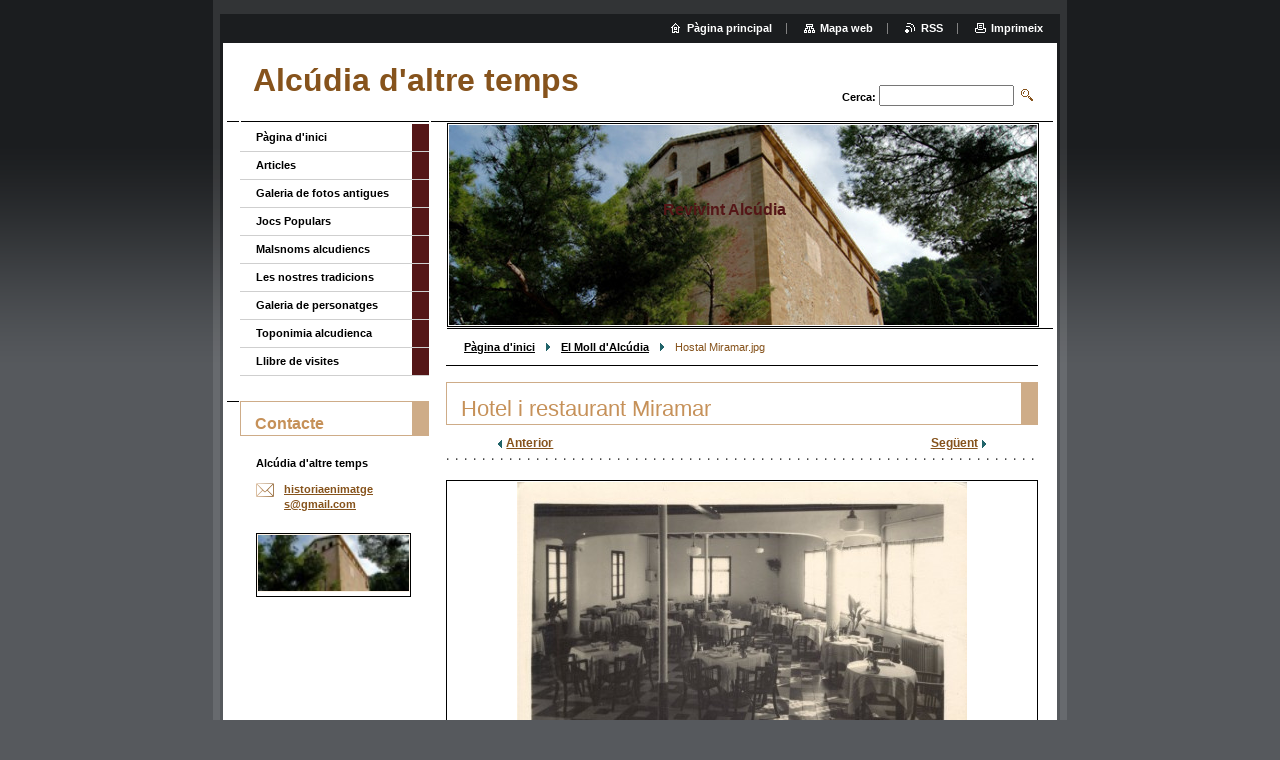

--- FILE ---
content_type: text/html; charset=UTF-8
request_url: https://historia-d-alcudia-en-imatges.webnode.cat/album/el-moll-dalcudia/hostal-miramar-jpg/
body_size: 7267
content:
<!--[if lte IE 9]><!DOCTYPE HTML PUBLIC "-//W3C//DTD HTML 4.01 Transitional//EN" "https://www.w3.org/TR/html4/loose.dtd"><![endif]-->
<!DOCTYPE html>

<!--[if IE]><html class="ie" lang="ca"><![endif]-->
<!--[if gt IE 9]><!--> 
<html lang="ca">
<!--<![endif]-->

	<head>
		<!--[if lt IE 8]><meta http-equiv="X-UA-Compatible" content="IE=EmulateIE7"><![endif]--><!--[if IE 8]><meta http-equiv="X-UA-Compatible" content="IE=EmulateIE8"><![endif]--><!--[if IE 9]><meta http-equiv="X-UA-Compatible" content="IE=EmulateIE9"><![endif]-->
		<base href="https://historia-d-alcudia-en-imatges.webnode.cat/">
  <meta charset="utf-8">
  <meta name="description" content="">
  <meta name="keywords" content="">
  <meta name="generator" content="Webnode">
  <meta name="apple-mobile-web-app-capable" content="yes">
  <meta name="apple-mobile-web-app-status-bar-style" content="black">
  <meta name="format-detection" content="telephone=no">
    <link rel="icon" type="image/svg+xml" href="/favicon.svg" sizes="any">  <link rel="icon" type="image/svg+xml" href="/favicon16.svg" sizes="16x16">  <link rel="icon" href="/favicon.ico">  <link rel="stylesheet" href="https://historia-d-alcudia-en-imatges.webnode.cat/wysiwyg/system.style.css">
<link rel="canonical" href="https://historia-d-alcudia-en-imatges.webnode.cat/album/el-moll-dalcudia/hostal-miramar-jpg/">
<script type="text/javascript">(function(i,s,o,g,r,a,m){i['GoogleAnalyticsObject']=r;i[r]=i[r]||function(){
			(i[r].q=i[r].q||[]).push(arguments)},i[r].l=1*new Date();a=s.createElement(o),
			m=s.getElementsByTagName(o)[0];a.async=1;a.src=g;m.parentNode.insertBefore(a,m)
			})(window,document,'script','//www.google-analytics.com/analytics.js','ga');ga('create', 'UA-797705-6', 'auto',{"name":"wnd_header"});ga('wnd_header.set', 'dimension1', 'W1');ga('wnd_header.set', 'anonymizeIp', true);ga('wnd_header.send', 'pageview');var pageTrackerAllTrackEvent=function(category,action,opt_label,opt_value){ga('send', 'event', category, action, opt_label, opt_value)};</script>
  <link rel="alternate" type="application/rss+xml" href="https://historia-d-alcudia-en-imatges.webnode.cat/rss/all.xml" title="">
<!--[if lte IE 9]><style type="text/css">.cke_skin_webnode iframe {vertical-align: baseline !important;}</style><![endif]-->
		<title>Hostal Miramar.jpg :: Alcúdia d&#039;altre temps</title>
		<meta name="robots" content="index, follow">
		<meta name="googlebot" content="index, follow">
		<script type="text/javascript" src="https://d11bh4d8fhuq47.cloudfront.net/_system/skins/v9/50000004/js/functions.js"></script>
		<link rel="stylesheet" type="text/css" href="https://d11bh4d8fhuq47.cloudfront.net/_system/skins/v9/50000004/css/style.css" media="screen,handheld,projection">
		<link rel="stylesheet" type="text/css" href="https://d11bh4d8fhuq47.cloudfront.net/_system/skins/v9/50000004/css/print.css" media="print">
	
				<script type="text/javascript">
				/* <![CDATA[ */
					
					if (typeof(RS_CFG) == 'undefined') RS_CFG = new Array();
					RS_CFG['staticServers'] = new Array('https://d11bh4d8fhuq47.cloudfront.net/');
					RS_CFG['skinServers'] = new Array('https://d11bh4d8fhuq47.cloudfront.net/');
					RS_CFG['filesPath'] = 'https://historia-d-alcudia-en-imatges.webnode.cat/_files/';
					RS_CFG['filesAWSS3Path'] = 'https://052e662f26.cbaul-cdnwnd.com/0c0e0c8b53e704ad972368edea0b60e8/';
					RS_CFG['lbClose'] = 'Tancar';
					RS_CFG['skin'] = 'default';
					if (!RS_CFG['labels']) RS_CFG['labels'] = new Array();
					RS_CFG['systemName'] = 'Webnode';
						
					RS_CFG['responsiveLayout'] = 0;
					RS_CFG['mobileDevice'] = 0;
					RS_CFG['labels']['copyPasteSource'] = 'Llegir més:';
					
				/* ]]> */
				</script><style type="text/css">/* <![CDATA[ */#hd5b44i94i22b {position: absolute;font-size: 13px !important;font-family: "Arial", helvetica, sans-serif !important;white-space: nowrap;z-index: 2147483647;-webkit-user-select: none;-khtml-user-select: none;-moz-user-select: none;-o-user-select: none;user-select: none;}#i4f86piai98 {position: relative;top: -14px;}* html #i4f86piai98 { top: -11px; }#i4f86piai98 a { text-decoration: none !important; }#i4f86piai98 a:hover { text-decoration: underline !important; }#bne0kl3187eq0h {z-index: 2147483647;display: inline-block !important;font-size: 16px;padding: 7px 59px 9px 59px;background: transparent url(https://d11bh4d8fhuq47.cloudfront.net/img/footer/footerButtonWebnodeHover.png?ph=052e662f26) top left no-repeat;height: 18px;cursor: pointer;}* html #bne0kl3187eq0h { height: 36px; }#bne0kl3187eq0h:hover { background: url(https://d11bh4d8fhuq47.cloudfront.net/img/footer/footerButtonWebnode.png?ph=052e662f26) top left no-repeat; }#f5fd3fa2heibcg { display: none; }#h3feg29c1v0js {z-index: 3000;text-align: left !important;position: absolute;height: 88px;font-size: 13px !important;color: #ffffff !important;font-family: "Arial", helvetica, sans-serif !important;overflow: hidden;cursor: pointer;}#h3feg29c1v0js a {color: #ffffff !important;}#fbsia4s26e {color: #36322D !important;text-decoration: none !important;font-weight: bold !important;float: right;height: 31px;position: absolute;top: 19px;right: 15px;cursor: pointer;}#d9naoc835924ch { float: right; padding-right: 27px; display: block; line-height: 31px; height: 31px; background: url(https://d11bh4d8fhuq47.cloudfront.net/img/footer/footerButton.png?ph=052e662f26) top right no-repeat; white-space: nowrap; }#aae8rqjlur { position: relative; left: 1px; float: left; display: block; width: 15px; height: 31px; background: url(https://d11bh4d8fhuq47.cloudfront.net/img/footer/footerButton.png?ph=052e662f26) top left no-repeat; }#fbsia4s26e:hover { color: #36322D !important; text-decoration: none !important; }#fbsia4s26e:hover #d9naoc835924ch { background: url(https://d11bh4d8fhuq47.cloudfront.net/img/footer/footerButtonHover.png?ph=052e662f26) top right no-repeat; }#fbsia4s26e:hover #aae8rqjlur { background: url(https://d11bh4d8fhuq47.cloudfront.net/img/footer/footerButtonHover.png?ph=052e662f26) top left no-repeat; }#bb1c0bd7gi {padding-right: 11px;padding-right: 11px;float: right;height: 60px;padding-top: 18px;background: url(https://d11bh4d8fhuq47.cloudfront.net/img/footer/footerBubble.png?ph=052e662f26) top right no-repeat;}#mq4pia11sscf {float: left;width: 18px;height: 78px;background: url(https://d11bh4d8fhuq47.cloudfront.net/img/footer/footerBubble.png?ph=052e662f26) top left no-repeat;}* html #bne0kl3187eq0h { filter: progid:DXImageTransform.Microsoft.AlphaImageLoader(src='https://d11bh4d8fhuq47.cloudfront.net/img/footer/footerButtonWebnode.png?ph=052e662f26'); background: transparent; }* html #bne0kl3187eq0h:hover { filter: progid:DXImageTransform.Microsoft.AlphaImageLoader(src='https://d11bh4d8fhuq47.cloudfront.net/img/footer/footerButtonWebnodeHover.png?ph=052e662f26'); background: transparent; }* html #bb1c0bd7gi { height: 78px; background-image: url(https://d11bh4d8fhuq47.cloudfront.net/img/footer/footerBubbleIE6.png?ph=052e662f26);  }* html #mq4pia11sscf { background-image: url(https://d11bh4d8fhuq47.cloudfront.net/img/footer/footerBubbleIE6.png?ph=052e662f26);  }* html #d9naoc835924ch { background-image: url(https://d11bh4d8fhuq47.cloudfront.net/img/footer/footerButtonIE6.png?ph=052e662f26); }* html #aae8rqjlur { background-image: url(https://d11bh4d8fhuq47.cloudfront.net/img/footer/footerButtonIE6.png?ph=052e662f26); }* html #fbsia4s26e:hover #rbcGrSigTryButtonRight { background-image: url(https://d11bh4d8fhuq47.cloudfront.net/img/footer/footerButtonHoverIE6.png?ph=052e662f26);  }* html #fbsia4s26e:hover #rbcGrSigTryButtonLeft { background-image: url(https://d11bh4d8fhuq47.cloudfront.net/img/footer/footerButtonHoverIE6.png?ph=052e662f26);  }/* ]]> */</style><script type="text/javascript" src="https://d11bh4d8fhuq47.cloudfront.net/_system/client/js/compressed/frontend.package.1-3-108.js?ph=052e662f26"></script><style type="text/css"></style></head>

	<body>
		<div id="pageOut">

			<div id="pageIn">

				<div id="wrapper" class="twoColumns">

					<div id="header">

						<div id="logo"><a href="home/" title="Anar a la pàgina principal."><span id="rbcSystemIdentifierLogo">Alcúdia d&#039;altre temps</span></a></div>
						<script type="text/javascript"> /* <![CDATA[ */ logoCentering(); /* ]]> */ </script>
						
						<div id="languageSelect"></div>			

						<hr class="noDis">



						<div id="search">

		<form action="/search/" method="get" id="fulltextSearch">

								<fieldset>
									<legend>Lloc de cerca</legend>
									<label for="fulltextSearchText">Cerca:</label>
									<input type="text" id="fulltextSearchText" name="text" value="">
									<input class="submit" type="image" src="https://d11bh4d8fhuq47.cloudfront.net/_system/skins/v9/50000004/img/search.png" alt="Cerca">
								</fieldset>

		</form>

						</div><!-- / id="search" -->

		
					</div><!-- / id="header" -->

					<div id="mainOut">

						<div id="illustration">

							<span><span><img src="https://052e662f26.cbaul-cdnwnd.com/0c0e0c8b53e704ad972368edea0b60e8/200001028-bc291bd1f5/200000008.jpg?ph=052e662f26" width="588" height="200" alt=""></span></span>
							<h3><span id="rbcCompanySlogan" class="rbcNoStyleSpan">Revivint Alcúdia</span></h3>

							<hr class="noDis">

						</div><!-- / id="illustration" -->

						<div id="mainIn">

							<div id="navigator">

								<div id="pageNavigator" class="rbcContentBlock"><p><a class="navFirstPage" href="/home/">Pàgina d&#039;inici</a><span><span> &gt; </span></span><a href="galeria-de-fotos/">El Moll d&#039;Alcúdia</a><span><span> &gt; </span></span><span id="navCurrentPage">Hostal Miramar.jpg</span></p><hr class="noDis"></div>
							</div><!-- / id="navigator" -->

							<div class="container">

								<!-- MIDDLE BAR ~ MAIN AREA -->
								<div class="content middleBar">




								<div class="box detail photogallery">

		

									<h1>Hotel i restaurant Miramar</h1>

									<p class="link">
										<span class="prev">

										<a href="/album/el-moll-dalcudia/gesa1-jpg/" onclick="RubicusFrontendIns.showPhotogalleryImage(this.href);">Anterior</a>

		&nbsp;</span>
										<span class="slideshow">&nbsp;<a id="slideshowControl" class="noVis" onclick="RubicusFrontendIns.startSlideshow(); return(false);" title="Començar la presentació dʼimatges">Presentació d`imatges</a>&nbsp;</span>
										<span class="next">&nbsp;

										<a href="/album/el-moll-dalcudia/img262-jpg/" onclick="RubicusFrontendIns.showPhotogalleryImage(this.href);">Següent</a>

		</span>
									</p><!-- / class="link" -->
									<script type="text/javascript"> if ( RubicusFrontendIns.isPhotogalleryAjaxMode() ) { document.getElementById('slideshowControl').className = "enableControl"; } </script>
									<p class="photo">
										<a class="thumbnail" href="/images/200000352-d6fb0d8efa-public/Hostal+Miramar.jpg?s3=1" title="La pàgina es mostrarà en una nova finestra" onclick="return !window.open(this.href);"><span><img src="https://052e662f26.cbaul-cdnwnd.com/0c0e0c8b53e704ad972368edea0b60e8/system_preview_detail_200000352-d6fb0d8efa-public/Hostal Miramar.jpg" width="450" height="297" alt="Hotel i restaurant Miramar" onload="RubicusFrontendIns.startSlideshowInterval();"></span></a>
									</p><!-- / class="photo" -->

									

									<p class="noDis">&mdash;&mdash;&mdash;&mdash;&mdash;</p>

									<p class="back"><a href="galeria-de-fotos/">Tornar</a></p>

		

									<hr class="noDis">

								</div><!-- / class="box detail photogallery" -->


		
			<script type="text/javascript">
			RubicusFrontendIns.setNextPhotogalleryImage('/album/el-moll-dalcudia/img262-jpg/');
			RubicusFrontendIns.setPreviousPhotogalleryImage('/album/el-moll-dalcudia/gesa1-jpg/');
			</script>
			
								</div><!-- / class="content middleBar" -->
								<!-- / MIDDLE BAR ~ MAIN AREA -->

								<div class="cleaner"><!-- / FLOAT CLEAR --></div>

							</div><!-- / class="container" -->

						</div><!-- / id="mainIn" -->

					</div><!-- / id="mainOut" -->

					<!-- LEFT BAR -->
					<div class="sidebar leftBar">


<ul class="menu">
	<li class="first"><a href="/home/">Pàgina d&#039;inici</a></li>
	<li><a href="/articles/">Articles</a></li>
	<li><a href="/galeria-de-fotos/">Galeria de fotos antigues</a></li>
	<li><a href="/jocs-populars/">Jocs Populars</a></li>
	<li><a href="/malsnoms-alcudiencs/">Malsnoms alcudiencs</a></li>
	<li><a href="/les-nostres-tradicions/">Les nostres tradicions</a></li>
	<li><a href="/galeria-de-personatges/">Galeria de personatges</a></li>
	<li><a href="/toponimia-alcudienca/">Toponimia alcudienca</a></li>
	<li class="last"><a href="/llibre-de-visites/">Llibre de visites</a></li>
</ul>			




								<div class="box contact">

									<h2>Contacte</h2>

		

									<address>
										<strong>Alcúdia d&#039;altre temps</strong>
										<br class="noDis">
										
										
										

										<br class="noDis">
										<span class="email">
											<a href="&#109;&#97;&#105;&#108;&#116;&#111;:&#104;&#105;&#115;&#116;&#111;&#114;&#105;&#97;&#101;&#110;&#105;&#109;&#97;&#116;&#103;&#101;&#115;&#64;&#103;&#109;&#97;&#105;&#108;&#46;&#99;&#111;&#109;"><span id="rbcContactEmail">&#104;&#105;&#115;&#116;&#111;&#114;&#105;&#97;&#101;&#110;&#105;&#109;&#97;&#116;&#103;&#101;&#115;&#64;&#103;&#109;&#97;&#105;&#108;&#46;&#99;&#111;&#109;</span></a>
										</span>

	
									</address>
									

									<br class="noDis">
									<span class="image"><img src="https://052e662f26.cbaul-cdnwnd.com/0c0e0c8b53e704ad972368edea0b60e8/system_preview_small_200001028-bc291bd1f5/200000008.jpg" width="151" height="56" alt=""></span>

	

		

									<div class="cleaner"><!-- / FLOAT CLEAR --></div>

									<hr class="noDis">

								</div><!-- / class="box contact" -->


					



					</div><!-- / class="sidebar leftBar" -->
					<!-- / LEFT BAR -->

					<div class="cleaner"><!-- / FLOAT CLEAR --></div>

					<ul id="quick"><li class="homepage"><a href="home/" title="Anar a la pàgina principal.">Pàgina principal</a></li><li class="sitemap"><a href="/sitemap/" title="Anar al mapa web.">Mapa web</a></li><li class="rss"><a href="/rss/" title="RSS Feeds">RSS</a></li><li class="print"><a href="#" onclick="window.print(); return false;" title="Imprimeix la pàgina">Imprimeix</a></li></ul><!-- / id="quick" -->
					<hr class="noDis">

				</div><!-- / id="wrapper" class="twoColumns" -->

				<div id="footer">
					<p><span id="rbcFooterText" class="rbcNoStyleSpan">© 2016 Reservats tots els drets.</span><!-- --></p>
					<span class="signature"><span class="rbcSignatureText"><a rel="nofollow" href="https://www.webnode.cat?utm_source=text&amp;utm_medium=footer&amp;utm_campaign=free1">Crea una pàgina web gratuïta</a><a id="bne0kl3187eq0h" rel="nofollow" href="https://www.webnode.cat?utm_source=button&amp;utm_medium=footer&amp;utm_campaign=free1"><span id="f5fd3fa2heibcg">Webnode</span></a></span></span>
				</div><!-- / id="footer" -->

			</div><!-- / id="pageIn" -->

		</div><!-- / id="pageOut" -->

		<script type="text/javascript">
			/* <![CDATA[ */

				RubicusFrontendIns.addObserver
				({

					onContentChange: function ()
					{
						logoCentering();

						RubicusFrontendIns.faqInit('faq', 'answerBlock');
					},

					onStartSlideshow: function()
					{
						$('slideshowControl').innerHTML	= 'Pausa';
						$('slideshowControl').title			= 'Parar la presentació dʼimatges';
						$('slideshowControl').onclick		= RubicusFrontendIns.stopSlideshow.bind(RubicusFrontendIns);
					},

					onStopSlideshow: function()
					{
						$('slideshowControl').innerHTML	= 'Presentació d`imatges';
						$('slideshowControl').title			= 'Començar la presentació dʼimatges';
						$('slideshowControl').onclick		= RubicusFrontendIns.startSlideshow.bind(RubicusFrontendIns);
					},

					onShowImage: function()
					{
						if (RubicusFrontendIns.isSlideshowMode())
						{
							$('slideshowControl').innerHTML	= 'Pausa';
							$('slideshowControl').title			= 'Parar la presentació dʼimatges';
							$('slideshowControl').onclick		= RubicusFrontendIns.stopSlideshow.bind(RubicusFrontendIns);
						}
					}

				});

				RubicusFrontendIns.faqInit('faq', 'answerBlock');

				RubicusFrontendIns.addFileToPreload('https://d11bh4d8fhuq47.cloudfront.net/_system/skins/v9/50000004/img/loading.gif');
				RubicusFrontendIns.addFileToPreload('https://d11bh4d8fhuq47.cloudfront.net/_system/skins/v9/50000004/img/loading_poll.gif');

			/* ]]> */
		</script>

	<div id="rbcFooterHtml"></div><div style="display: none;" id="hd5b44i94i22b"><span id="i4f86piai98">&nbsp;</span></div><div id="h3feg29c1v0js" style="display: none;"><a href="https://www.webnode.cat?utm_source=window&amp;utm_medium=footer&amp;utm_campaign=free1" rel="nofollow"><div id="mq4pia11sscf"><!-- / --></div><div id="bb1c0bd7gi"><div><strong id="nbr4c6i849">This website was built with Webnode</strong><br /><span id="f6lm9221d4254">You can also have an impressive website for free!</span></div><span id="fbsia4s26e"><span id="aae8rqjlur"><!-- / --></span><span id="d9naoc835924ch">Try it out</span></span></div></a></div><script type="text/javascript">/* <![CDATA[ */var a53jbamecma5 = {sig: $('hd5b44i94i22b'),prefix: $('i4f86piai98'),btn : $('bne0kl3187eq0h'),win : $('h3feg29c1v0js'),winLeft : $('mq4pia11sscf'),winLeftT : $('gab50ef11g82'),winLeftB : $('b597i6ah5279'),winRght : $('bb1c0bd7gi'),winRghtT : $('ekfeab1cejf0i7'),winRghtB : $('ie4vubm8nn'),tryBtn : $('fbsia4s26e'),tryLeft : $('aae8rqjlur'),tryRght : $('d9naoc835924ch'),text : $('f6lm9221d4254'),title : $('nbr4c6i849')};a53jbamecma5.sig.appendChild(a53jbamecma5.btn);var a32h9jgkv=0,jcmvbuo2o=0,dcacac25755=0,vjhd3j3fha,a942gfi1c5vmg=$$('.rbcSignatureText')[0],dppgch1c6k5=false,j28f2wld98f;function jp3eftr7r(){if (!dppgch1c6k5 && pageTrackerAllTrackEvent){pageTrackerAllTrackEvent('Signature','Window show - web',a53jbamecma5.sig.getElementsByTagName('a')[0].innerHTML);dppgch1c6k5=true;}a53jbamecma5.win.show();dcacac25755=a53jbamecma5.tryLeft.offsetWidth+a53jbamecma5.tryRght.offsetWidth+1;a53jbamecma5.tryBtn.style.width=parseInt(dcacac25755)+'px';a53jbamecma5.text.parentNode.style.width = '';a53jbamecma5.winRght.style.width=parseInt(20+dcacac25755+Math.max(a53jbamecma5.text.offsetWidth,a53jbamecma5.title.offsetWidth))+'px';a53jbamecma5.win.style.width=parseInt(a53jbamecma5.winLeft.offsetWidth+a53jbamecma5.winRght.offsetWidth)+'px';var wl=a53jbamecma5.sig.offsetLeft+a53jbamecma5.btn.offsetLeft+a53jbamecma5.btn.offsetWidth-a53jbamecma5.win.offsetWidth+12;if (wl<10){wl=10;}a53jbamecma5.win.style.left=parseInt(wl)+'px';a53jbamecma5.win.style.top=parseInt(jcmvbuo2o-a53jbamecma5.win.offsetHeight)+'px';clearTimeout(vjhd3j3fha);}function d9vsjcu20h96c(){vjhd3j3fha=setTimeout('a53jbamecma5.win.hide()',1000);}function dc7suce1(){var ph = RubicusFrontendIns.photoDetailHandler.lightboxFixed?document.getElementsByTagName('body')[0].offsetHeight/2:RubicusFrontendIns.getPageSize().pageHeight;a53jbamecma5.sig.show();a32h9jgkv=0;jcmvbuo2o=0;if (a942gfi1c5vmg&&a942gfi1c5vmg.offsetParent){var obj=a942gfi1c5vmg;do{a32h9jgkv+=obj.offsetLeft;jcmvbuo2o+=obj.offsetTop;} while (obj = obj.offsetParent);}if ($('rbcFooterText')){a53jbamecma5.sig.style.color = $('rbcFooterText').getStyle('color');a53jbamecma5.sig.getElementsByTagName('a')[0].style.color = $('rbcFooterText').getStyle('color');}a53jbamecma5.sig.style.width=parseInt(a53jbamecma5.prefix.offsetWidth+a53jbamecma5.btn.offsetWidth)+'px';if (a32h9jgkv<0||a32h9jgkv>document.body.offsetWidth){a32h9jgkv=(document.body.offsetWidth-a53jbamecma5.sig.offsetWidth)/2;}if (a32h9jgkv>(document.body.offsetWidth*0.55)){a53jbamecma5.sig.style.left=parseInt(a32h9jgkv+(a942gfi1c5vmg?a942gfi1c5vmg.offsetWidth:0)-a53jbamecma5.sig.offsetWidth)+'px';}else{a53jbamecma5.sig.style.left=parseInt(a32h9jgkv)+'px';}if (jcmvbuo2o<=0 || RubicusFrontendIns.photoDetailHandler.lightboxFixed){jcmvbuo2o=ph-5-a53jbamecma5.sig.offsetHeight;}a53jbamecma5.sig.style.top=parseInt(jcmvbuo2o-5)+'px';}function c120li91u7o9(){if (j28f2wld98f){clearTimeout(j28f2wld98f);}j28f2wld98f = setTimeout('dc7suce1()', 10);}Event.observe(window,'load',function(){if (a53jbamecma5.win&&a53jbamecma5.btn){if (a942gfi1c5vmg){if (a942gfi1c5vmg.getElementsByTagName("a").length > 0){a53jbamecma5.prefix.innerHTML = a942gfi1c5vmg.innerHTML + '&nbsp;';}else{a53jbamecma5.prefix.innerHTML = '<a href="https://www.webnode.cat?utm_source=text&amp;utm_medium=footer&amp;utm_content=ca-web-2&amp;utm_campaign=signature" rel="nofollow">'+a942gfi1c5vmg.innerHTML + '</a>&nbsp;';}a942gfi1c5vmg.style.visibility='hidden';}else{if (pageTrackerAllTrackEvent){pageTrackerAllTrackEvent('Signature','Missing rbcSignatureText','historia-d-alcudia-en-imatges.webnode.cat');}}dc7suce1();setTimeout(dc7suce1, 500);setTimeout(dc7suce1, 1000);setTimeout(dc7suce1, 5000);Event.observe(a53jbamecma5.btn,'mouseover',jp3eftr7r);Event.observe(a53jbamecma5.win,'mouseover',jp3eftr7r);Event.observe(a53jbamecma5.btn,'mouseout',d9vsjcu20h96c);Event.observe(a53jbamecma5.win,'mouseout',d9vsjcu20h96c);Event.observe(a53jbamecma5.win,'click',function(){if (pageTrackerAllTrackEvent){pageTrackerAllTrackEvent('Signature','Window click - web','This website was built with Webnode',2);}document/*f37a4d1437l1c*/.location.href='https://www.webnode.cat?utm_source=window&utm_medium=footer&utm_content=ca-web-2&utm_campaign=signature';});Event.observe(window, 'resize', c120li91u7o9);Event.observe(document.body, 'resize', c120li91u7o9);RubicusFrontendIns.addObserver({onResize: c120li91u7o9});RubicusFrontendIns.addObserver({onContentChange: c120li91u7o9});RubicusFrontendIns.addObserver({onLightboxUpdate: dc7suce1});Event.observe(a53jbamecma5.btn, 'click', function(){if (pageTrackerAllTrackEvent){pageTrackerAllTrackEvent('Signature','Button click - web',a53jbamecma5.sig.getElementsByTagName('a')[0].innerHTML);}});Event.observe(a53jbamecma5.tryBtn, 'click', function(){if (pageTrackerAllTrackEvent){pageTrackerAllTrackEvent('Signature','Try Button click - web','This website was built with Webnode',2);}});}});RubicusFrontendIns.addFileToPreload('https://d11bh4d8fhuq47.cloudfront.net/img/footer/footerButtonWebnode.png?ph=052e662f26');RubicusFrontendIns.addFileToPreload('https://d11bh4d8fhuq47.cloudfront.net/img/footer/footerButton.png?ph=052e662f26');RubicusFrontendIns.addFileToPreload('https://d11bh4d8fhuq47.cloudfront.net/img/footer/footerButtonHover.png?ph=052e662f26');RubicusFrontendIns.addFileToPreload('https://d11bh4d8fhuq47.cloudfront.net/img/footer/footerBubble.png?ph=052e662f26');if (Prototype.Browser.IE){RubicusFrontendIns.addFileToPreload('https://d11bh4d8fhuq47.cloudfront.net/img/footer/footerBubbleIE6.png?ph=052e662f26');RubicusFrontendIns.addFileToPreload('https://d11bh4d8fhuq47.cloudfront.net/img/footer/footerButtonHoverIE6.png?ph=052e662f26');}RubicusFrontendIns.copyLink = 'https://www.webnode.cat';RS_CFG['labels']['copyPasteBackLink'] = 'Crea la teva pròpia web gratis:';/* ]]> */</script><script type="text/javascript">var keenTrackerCmsTrackEvent=function(id){if(typeof _jsTracker=="undefined" || !_jsTracker){return false;};try{var name=_keenEvents[id];var keenEvent={user:{u:_keenData.u,p:_keenData.p,lc:_keenData.lc,t:_keenData.t},action:{identifier:id,name:name,category:'cms',platform:'WND1',version:'2.1.157'},browser:{url:location.href,ua:navigator.userAgent,referer_url:document.referrer,resolution:screen.width+'x'+screen.height,ip:'217.113.194.245'}};_jsTracker.jsonpSubmit('PROD',keenEvent,function(err,res){});}catch(err){console.log(err)};};</script></body>

</html>
